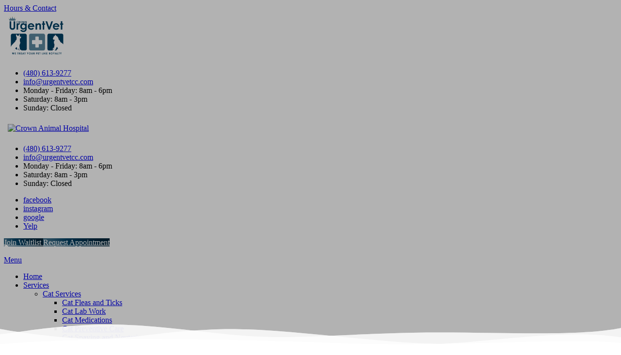

--- FILE ---
content_type: text/html; charset=UTF-8
request_url: https://www.crownurgentvet.com/
body_size: 16080
content:


<!DOCTYPE html>
<html lang="en" dir="ltr" prefix="content: http://purl.org/rss/1.0/modules/content/  dc: http://purl.org/dc/terms/  foaf: http://xmlns.com/foaf/0.1/  og: http://ogp.me/ns#  rdfs: http://www.w3.org/2000/01/rdf-schema#  schema: http://schema.org/  sioc: http://rdfs.org/sioc/ns#  sioct: http://rdfs.org/sioc/types#  skos: http://www.w3.org/2004/02/skos/core#  xsd: http://www.w3.org/2001/XMLSchema# ">

<head>
  <link rel="preconnect"
        href="https://cdnjs.cloudflare.com"
        crossorigin />
  <link rel="preconnect"
        href="https://fonts.gstatic.com"
        crossorigin />
  <link rel="preconnect"
        href="https://gvc.gp-assets.com"
        crossorigin />
  <link rel="preconnect"
        href="https://shared.gp-assets.com"
        crossorigin/>

  <link rel="preload"
        as="script"
        type="application/javascript"
        href="https://shared.gp-assets.com/release/1.4.0/js/vendors/glide-360.min.js?v=2025022101" />

      
                      <link rel="preload" as="image" href="/sites/default/files/2025-09/veterinarian-in-mesa_mobile.jpeg" type="image/jpeg">
                      <link rel="preload" as="image" href="/sites/default/files/2025-09/top_rated_pet_clinic_in_Mesa_AZ.jpg" type="image/jpeg">
                      <link rel="preload" as="image" href="/sites/default/files/2025-09/animal_hospital_mesa_az_mobile.jpg" type="image/jpeg">
      
        <link rel="preload"
          as="style"
          href="https://fonts.googleapis.com/css2?family=Playfair+Display:ital,wght@0,400..900;1,400..900&display=swap" />

    <link href="https://fonts.googleapis.com/css2?family=Playfair+Display:ital,wght@0,400..900;1,400..900&display=swap"
          rel="stylesheet"
          type="text/css"
          media="print"
          onload="this.onload=null;this.media='all'">
  
        <link rel="preload"
          as="style"
          href="https://fonts.googleapis.com/css2?family=Raleway:ital,wght@0,100..900;1,100..900&display=swap" />

    <link href="https://fonts.googleapis.com/css2?family=Raleway:ital,wght@0,100..900;1,100..900&display=swap"
          rel="stylesheet"
          type="text/css"
          media="print"
          onload="this.onload=null;this.media='all'">
  
  <meta http-equiv="X-UA-Compatible"
        content="IE=edge" />
  <meta name="viewport"
        content="width=device-width, initial-scale=1, shrink-to-fit=no" />
  <meta name="apple-touch-fullscreen"
        content="YES" />
  <meta name="r2d2"
        content="2023072101">

  <title>Top Rated Mesa Veterinarian - Crown UrgentVet</title>

  
      <style>
        :root {
        --body_font: Raleway, sans-serif!important; --heading_font: Playfair Display, serif!important; --primary: #004064!important; --secondary: #5b889f!important; --tertiary: #7f7f7f!important; --search_icon: #ffffff!important; --text_shadow: #000000!important; --promo_btn_bg: #000000!important; --promo_btn_font: #000000!important; --promo_btn_bg_hover: #000000!important; --promo_btn_font_hover: #000000!important; --promo_btn_strong: #000000!important; --promo_btn_strong_hover: #000000!important; --alert_bg: #f4f4f6!important; --alert_font: #004064!important; --alert_link: #5b889f!important; --alert_link_hover: #5b889f!important; --header_bg: #083c62!important; --header_font: #ffffff!important; --header_icon: #5b889f!important; --header_link: #23acf2!important; --header_link_hover: #5b889f!important; --header_icon_hover: #004064!important; --header_icon_bg: #ffffff!important; --menu_bg: #ffffff!important; --menu_font: #2ca3f2!important; --menu_hover: #004064!important; --menu_active: #004064!important; --menu_font_h: #ffffff!important; --menu_hover_h: #004064!important; --sub_menu_bg: #ffffff!important; --sub_menu_font: #2ca3f2!important; --sub_menu_hover: #004064!important; --sub_menu_active: #004064!important; --mobile_menu_bg: #004064!important; --mobile_menu_font: #ffffff!important; --mobile_menu_hover: #5b889f!important; --bb_btn: #004064!important; --bb_btn_hover: #2ca3f2!important; --bb_btn_active: #2ca3f2!important; --bb_btn_font: #ffffff!important; --bb_btn_font_hover: #ffffff!important; --btn: #004064!important; --btn_hover: #004064!important; --btn_active: #5b889f!important; --btn_font: #ffffff!important; --btn_font_hover: #ffffff!important; --btn_border: #9d8d8f!important; --page_title: #ffffff!important; --page_title_accent: #ffffff!important; --page_title_bg: #7f7f7f!important; --h1: #2ca3f2!important; --h2: #2ca3f2!important; --h3: #004064!important; --h4: #2ca3f2!important; --strong: #2ca3f2!important; --link: #004064!important; --link_hover: #7f7f7f!important; --link_active: #5b889f!important; --slider_title_font: #004064!important; --slider_subtitle_font: #ffffff!important; --slider_dark_overlay_bg: #000000!important; --slider_dark_opacity: 0.3!important; --slider_bg: #f7f7f7!important; --slider_bg_opacity: 0.3!important; --slider_btn: #ffffff!important; --slider_btn_hover: #004064!important; --slider_btn_font: #ffffff!important; --slider_btn_font_hover: #ffffff!important; --slogan_bg: #7f7f7f!important; --services_cat_bg: #ffffff!important; --blogs_bg: #f5f5f5!important; --full_services_bg: #ffffff!important; --testimonials_bg: #5b889f!important; --slogan_strong: #7f7f7f!important; --testimonials_title: #ffffff!important; --testimonials_body: #ffffff!important; --testimonials_name: #ffffff!important; --sidebar_social_bg: #5b889f!important; --footer_bg: #f5f5f5!important; --footer_title: #2ca3f2!important; --footer_font: #2ca3f2!important; --footer_hover: #004064!important; --footer_active: #ffffff!important; --footer_btn: #004064!important; --footer_btn_hover: #7f7f7f!important; --footer_btn_font: #ffffff!important; --footer_btn_font_hover: #004064!important; --footer_icon: #ffffff!important; --footer_icon_hover: #004064!important; --footer_icon_bg: #2ca3f2!important; --footer_link: #2ca3f2!important; 
        }
    </style>
  
  <meta charset="utf-8" />
<meta name="geo.placename" content="Mesa, AZ 85206" />
<meta name="geo.position" content="33.4128895; -111.6899141" />
<meta name="geo.region" content="US-AZ" />
<meta name="icbm" content="33.4128895; -111.6899141" />
<link rel="canonical" href="https://www.crownurgentvet.com/" />
<meta http-equiv="content-language" content="en-US" />
<meta name="robots" content="index, follow" />
<link rel="shortlink" href="https://www.crownurgentvet.com/" />
<link rel="image_src" href="home page body image" />
<meta name="referrer" content="no-referrer-when-downgrade" />
<meta name="rights" content="Copyright Crown UrgentVet 2026" />
<meta name="revisit-after" content="1" />
<meta name="description" content="We Treat Your Pet Like Royalty." />
<meta property="fb:pages" content="https://www.facebook.com/CrownUrgentVet" />
<meta property="fb:app_id" content="146938258078790" />
<meta property="og:site_name" content="Crown UrgentVet" />
<meta property="og:type" content="Veterinarian" />
<meta property="og:url" content="https://www.crownurgentvet.com/home" />
<meta property="og:title" content="Top Rated Mesa Veterinarian - Crown UrgentVet" />
<meta property="og:description" content="Crown UrgentVet is a full-service urgent veterinary care center servicing canine and feline companion animals.  Seeing a tremendous need in the community for..." />
<meta property="og:image" content="https://www.crownurgentvet.comhome page body image" />
<meta property="og:image:url" content="https://www.crownurgentvet.comhome page body image" />
<meta property="og:image:secure_url" content="https://www.crownurgentvet.comhome page body image" />
<meta property="og:updated_time" content="Mon, 04/07/2025 - 05:19" />
<meta property="place:location:latitude" content="33.4128895" />
<meta property="place:location:longitude" content="-111.6899141" />
<meta property="og:see_also" content="https://www.facebook.com/CrownUrgentVet,https://www.instagram.com/crown_urgentvet/,#,#,#,#" />
<meta property="og:street_address" content="140 S Power Rd." />
<meta property="og:locality" content="Mesa" />
<meta property="og:region" content="AZ" />
<meta property="og:postal_code" content="85206" />
<meta property="og:country_name" content="USA" />
<meta property="og:email" content="info@urgentvetcc.com" />
<meta property="og:phone_number" content="(480) 613-9277" />
<meta property="og:locale" content="en_US" />
<meta property="article:author" content="gp.admin" />
<meta property="article:publisher" content="https://www.facebook.com/CrownUrgentVet" />
<meta property="article:published_time" content="Mon, 10/08/2018 - 06:31" />
<meta property="article:modified_time" content="Mon, 04/07/2025 - 05:19" />
<meta property="pin:media" content="home page body image" />
<meta property="pin:url" content="https://www.crownurgentvet.com/home" />
<meta property="pin:description" content="Crown UrgentVet is a full-service urgent veterinary care center servicing canine and feline companion animals.  Seeing a tremendous need in the community for..." />
<meta name="twitter:card" content="summary_large_image" />
<meta name="twitter:description" content="Crown UrgentVet is a full-service urgent veterinary care center servicing canine and feline companion animals.  Seeing a tremendous need in the community for..." />
<meta name="twitter:site" content="eg. @Cats" />
<meta name="twitter:title" content="Top Rated Mesa Veterinarian - Crown UrgentVet" />
<meta name="twitter:site:id" content="twitter_numeric_id" />
<meta name="twitter:url" content="https://www.crownurgentvet.com/home" />
<meta name="twitter:image" content="https://www.crownurgentvet.comhome page body image" />
<meta name="MobileOptimized" content="width" />
<meta name="HandheldFriendly" content="true" />
<meta name="viewport" content="width=device-width, initial-scale=1.0" />
<meta name="google-site-verification" content="yLd0XBNd6ONVg9QskTLAXe6oQjyZKrm3wOFB8nDamfE" />
<script type="application/ld+json">{
    "@context": "https://schema.org",
    "@graph": [
        {
            "@type": "LocalBusiness",
            "name": "Crown UrgentVet",
            "telephone": "(480) 613-9277",
            "url": "https://crownurgentvet.com",
            "address": {
                "@type": "PostalAddress",
                "streetAddress": "140 S Power Rd.",
                "addressLocality": "Mesa",
                "addressRegion": "AZ",
                "postalCode": "85206",
                "addressCountry": "USA"
            },
            "geo": {
                "@type": "GeoCoordinates",
                "latitude": "33.4128895",
                "longitude": "-111.6899141"
            }
        },
        {
            "@type": "MedicalOrganization",
            "additionalType": "VeterinaryCare",
            "medicalSpecialty": "Veterinary",
            "@id": "https://www.google.com/maps/place/Crown+UrgentVet/@33.4128895,-111.6899141,17z/data=!3m1!4b1!4m6!3m5!1s0x872bafbe309f705f:0x6f5a643698b53748!8m2!3d33.4128851!4d-111.6850432!16s%2Fg%2F11s3crmh5g?hl=en\u0026entry=ttu",
            "name": "Crown UrgentVet",
            "url": "https://www.crownurgentvet.com/",
            "telephone": "(480) 613-9277",
            "isAcceptingNewPatients": "True"
        }
    ]
}</script>
<link rel="shortcut icon" href="/sites/default/files/favicon.ico" type="image/vnd.microsoft.icon" />
<link rel="revision" href="https://www.crownurgentvet.com/home" />
</head-placeholder>

  <link rel="stylesheet" media="all" href="/sites/default/files/css/css_OICAOi1JFiKDoWbaGrorf5D7XaQ2gYZ_wyPziEHA35Q.css" />
<link rel="stylesheet" media="all" href="https://shared.gp-assets.com/release/1.4.0/css/vendors/bootstrap-453.min.css?v=2025022101" defer />
<link rel="stylesheet" media="all" href="https://shared.gp-assets.com/release/1.4.0/css/vendors/glide-360.core.min.css?v=2025022101" defer />
<link rel="stylesheet" media="all" href="https://shared.gp-assets.com/release/1.4.0/css/gp-helpers.min.css?v=2025070201" defer />
<link rel="stylesheet" media="all" href="https://gvc.gp-assets.com/release/25.7.1.0/css/main.min.css?v=2025072101" defer />
<link rel="stylesheet" media="all" href="/sites/default/files/css/css_kjzhIOUY3RcD1OI89iGxQ_vZqhAQza83Oq4j8_Vw978.css" defer />
</css-placeholder>

  <script type="application/json" data-drupal-selector="drupal-settings-json">{"path":{"baseUrl":"\/","scriptPath":null,"pathPrefix":"","currentPath":"node\/1","currentPathIsAdmin":false,"isFront":true,"currentLanguage":"en"},"pluralDelimiter":"\u0003","suppressDeprecationErrors":true,"asa":{"langcode":"en","js_animations":true,"intro_slider_speed":6000,"intro_slider_show_dots":true,"partners_slider_speed":2500,"testimonial_slider_speed":5000,"testimonial_slider_show_dots":0,"team_slider_speed":5000,"blog_slider_speed":5000,"gallery_slider_speed":5000,"facebook_app_id":"","facebook_pixel_id":"","facebook_pixel_verify":"","otto_id":"cm18g1p6m179t340103x475g7","tawk_id":"","vetstoria_id":"","petsapp_id":"","petsapp_group_id":"","vetpawer_id":"","vetpawer_theme":"","simplifeye_id":"","simple_popups":false,"simple_popups_id":"","load_gtm":true,"gtm_code":"GTM-59T7345W","load_ga":false,"ga_code":"","phone_number":"(480) 613-9277","ads_phone_number":"(442) 298-3883","reviews_business_id":"","use_review_slider":true,"review_slider_speed":7500,"review_slider_scroll":1,"reviews_slider_show":1,"reviews_show_arrows":1,"reviews_show_dots":1,"show_review_quote_marks":false,"use_nickname":true,"use_first_name":false,"use_surname":false,"bpu_server":"https:\/\/gv-bpu-api.gp-assets.com","booking_widget":"","asset_server":"https:\/\/gvc.gp-assets.com\/assets\/","site_name":"Crown UrgentVet","base_theme":"gvc","env":"live","site":"gv8-crown-uv"},"theme_admin":{"fixed_header":"fixed"},"ajaxTrustedUrl":{"\/search\/node":true},"user":{"uid":0,"permissionsHash":"4244c3b46dc9c6a8dbb22bfae2386d50854547b2eea67ee805037dc4a276aeff"}}</script>
<script src="/sites/default/files/js/js_aRVJ3MdDVYsxtzIyliTzcm576TFmee9hAxhtWFHgGbw.js"></script>
<script src="https://shared.gp-assets.com/release/1.4.0/js/asa/gp-lazy-load.min.js?v=2025081501&amp;tag=lazy-background" async data-source="https://shared.gp-assets.com/release/1.4.0/js/asa/gp-lazy-background.min.js?v=2025081501" data-type="js" data-defer="false" data-async="true" data-delay="100" data-lighthouse="true"></script>
<script src="https://shared.gp-assets.com/release/1.4.0/js/asa/gp-lazy-load.min.js?v=2025081501&amp;tag=ads-phone" async data-source="https://shared.gp-assets.com/release/1.4.0/js/asa/gp-ads-phone.min.js?v=2025081501" data-type="js" data-defer="true" data-async="false" data-delay="100" data-lighthouse="false"></script>
</js-placeholder>

  
  </head>

<body class="path-frontpage page-node-type-page" id="page-1">
<noscript>
    <iframe src="https://www.googletagmanager.com/ns.html?id=GTM-59T7345W"
            height="0"
            width="0"
            style="display:none;visibility:hidden">
    </iframe>
  <div>Javascript must be enabled for the correct page display</div>
</noscript>

<!-- main container for all the page elements -->
<div id="wrapper"
     class="">
  
    <div class="dialog-off-canvas-main-canvas" data-off-canvas-main-canvas>
    
    


    
  
  
  
  
                

<header id="header"
        class="logo_bottom  fixed ">
  <div class="header-top">
    <div class="container">

      
      <!-- dropdown -->
              <div class="header-list dropdown">
                      <a href="#"
               title="Hours & Contact"
               class="dropdown-toggle d-lg-none"
               id="dropdownbtn"
               data-toggle="dropdown"
               aria-haspopup="true"
               aria-expanded="false">Hours & Contact</a>
            <div class="dropdown-menu"
                 aria-labelledby="dropdownbtn">
              
                <div id="page.info_bar_12">
    
<div id="block-gvc-custom-infobarcontact" class="settings-tray-editable" data-drupal-settingstray="editable">
  
    
        <div class="layout layout--onecol">
    <div  class="layout__region layout__region--content">
      
            <div><div class="d-md-flex header-locations-holder">
<div class="d-md-flex header-location align-items-center">
<a href="/locations/crown-urgent-vet"><img src="/sites/default/files/2025-06/crown-urgent-logo.png" alt="Crown Urgent Vet Logo" /></a>
<div class="header-item">
    <ul class="address-list px-2">
         <li><a href="tel:+14806139277" title="Call Veterinarian Near Me">(480) 613-9277</a></li>
        <li><a href="/cdn-cgi/l/email-protection#630a0d050c23161104060d1715061700004d000c0e" title="Contact Veterinarian Near Me"><span class="__cf_email__" data-cfemail="c2abaca4ad82b7b0a5a7acb6b4a7b6a1a1eca1adaf">[email&#160;protected]</span></a></li>
	<li>Monday - Friday: 8am - 6pm</li>
	<li>Saturday: 8am - 3pm</li>
        <li>Sunday: Closed</li>
    </ul>
</div>
</div>
<div class="d-md-flex header-location align-items-center">
<a href="/locations/crown-animal-hospital"><img src="/sites/default/files/2025-06/crown-animal-logo.jpg" alt="Crown Animal Hospital" /></a>
<div class="header-item">
    <ul class="address-list px-2">
         <li><a href="tel:+14806139277" title="Call Veterinarian Near Me">(480) 613-9277</a></li>
        <li><a href="/cdn-cgi/l/email-protection#3950575f56794c4b5e5c574d4f5c4d5a5a175a5654" title="Contact Veterinarian Near Me"><span class="__cf_email__" data-cfemail="0d64636b624d787f6a6863797b68796e6e236e6260">[email&#160;protected]</span></a></li>
	<li>Monday - Friday: 8am - 6pm</li>
	<li>Saturday: 8am - 3pm</li>
        <li>Sunday: Closed</li>
    </ul>
</div>
</div>
</div></div>
      
    </div>
  </div>

  </div>

  </div>

            </div>
                      <div id="page.info_bar_13">
    
<div id="block-gvc-custom-infobarsociallinks" class="settings-tray-editable" data-drupal-settingstray="editable">
  
    
        <div class="layout layout--onecol">
    <div  class="layout__region layout__region--content">
      
            <div><div class="header-item">
    <!-- social networks -->
    <ul class="social-networks">
         <li><a href="https://www.facebook.com/CrownUrgentVet" target="_blank" title="Mesa Veterinarian - Facebook">facebook<i class="icon-facebook"></i></a></li>
<li><a href="https://www.instagram.com/crown_urgentvet/" target="_blank" title="Mesa Veterinarian - Instagram">instagram<i class="icon-instagram"></i></a></li>
 <li><a href="https://maps.app.goo.gl/ucuzXMNDofpvpDTH7" target="_blank" title="Mesa Veterinarian - Google">google<i class="icon-google1"></i></a></li>
<li><a href="https://www.yelp.com/biz/crown-urgent-vet-mesa" target="_blank" title="Mesa Veterinarian - Yelp">Yelp<i class="icon-yelp"></i></a></li>
    <!--<li><a href="#" target="_blank" title="Mesa Veterinarian - Twitter">twitter<i class="icon-x"></i></a></li>
        <li><a href="#" target="_blank" title="Mesa Veterinarian - YouTube">youtube<i class="icon-youtube"></i></a></li>
 <li><a href="#" target="_blank" title="Mesa Veterinarian - LinkedIn">linkedin<i class="icon-linkedin"></i></a></li>
<li><a href="" target="_blank" title="Mesa Veterinarian - Nextdoor">nextdoor<i class="icon-nextdoor"></i></a></li>
<li><a href="#" target="_blank" title="Mesa Veterinarian - Bing">bing<i class="icon-bing"></i></a></li>
<li><a href="#" target="_blank" title="Mesa Veterinarian - Pinterest">pinterest<i class="icon-pinterest"></i></a></li>-->
    </ul>
</div></div>
      
    </div>
  </div>

  </div>

  </div>

                      <div class="secondary-menu-holder">
              <div class="container">
                <div id="page_secondary_menu"
                     class="menu-holder">
                      <nav role="navigation" aria-labelledby="block-gvc-custom-buttonbar-menu" id="block-gvc-custom-buttonbar" class="settings-tray-editable" data-drupal-settingstray="editable">
            
  <span class="visually-hidden h2" id="block-gvc-custom-buttonbar-menu">Button Bar</span>
  

        
<div class="button-bar">
  <div class="bg-image d-none d-md-block"></div>
  <div class="container">
    <div class="row pb-1 pt-1">
      <div class="col-md-12 text-center">
                  <div >
                                                                                    
                            
              <a href="https://waitwhile.com/locations/urgentvetcarecenter/welcome"  class="icon-veterinary btn btn-info icon-veterinary btn btn-info" title="Join Waitlist" target="_blank">
                                Join Waitlist
              </a>
                                                                                    
                            
              <a href="https://www.crownurgentvet.com/forms/request-an-appointment"  class="icon-veterinary btn btn-info icon-veterinary btn btn-info" title="Request Appointment" target="_blank">
                                Request Appointment
              </a>
                      </div>
              </div>
    </div>
  </div>
</div>

  </nav>

  
                </div>
              </div>
            </div>
                  </div>
          </div>
  </div>

  <div id="header-holder"
       class="header-holder"
       style="">
    <div class="container-fluid">
      
        <strong id="page_logo"
                class="logo  logo-size">
                    </a>
        </strong>
            <div id="page_primary_menu"
           class="menu-holder">
            <nav role="navigation" aria-labelledby="block-gvc-custom-main-menu-menu" id="block-gvc-custom-main-menu" class="settings-tray-editable" data-drupal-settingstray="editable">
            
  <span  class="visually-hidden h3" id="block-gvc-custom-main-menu-menu">Main Menu</span>
  

        
<div class="opener-holder">
    <a href="#"
       title="Menu"
       class="nav-opener"><span class="burger"></span><span>Menu</span>
    </a>
</div>


<nav  class="menu-drop navbar-menu">
    <ul class="main-nav menu-ul">
                      



<li  class="menu-li">
  <a href="/"
     title="Home"
     target="_self"
     class="menu-item-link">
    
    
    Home

      </a>

  </li>                      



<li  class="menu-li dropdown-menu">
  <a href="/services-crown-urgent-vet"
     title="Services"
     target="_self"
     class="">
    
    
    Services

          <i class="nav-plus fa fa-plus"></i>
      <i class="icon-arrow-bottom"></i>
      </a>

      

  <div class="menu-submenu">
    <div class="menu-row">
      <div class="menu-col menu-drop">
                  <ul class="menu-submenu-ul">
                            



<li  class="menu-li dropdown-menu">
  <a href="/services/cats"
     title="Cat Services"
     target="_self"
     class="">
    
    
    Cat Services

          <i class="nav-plus fa fa-plus"></i>
      <i class="icon-arrow-bottom"></i>
      </a>

      

  <div class="menu-submenu">
    <div class="menu-row">
      <div class="menu-col menu-drop">
                  <ul class="menu-submenu-ul">
                            



<li  class="menu-li">
  <a href="/services/cats/fleas-and-ticks-cats"
     title="Cat Fleas and Ticks"
     target="_self"
     class="menu-item-link">
    
    
    Cat Fleas and Ticks

      </a>

  </li>                            



<li  class="menu-li">
  <a href="/services/cats/blood-tests-cats"
     title="Cat Lab Work"
     target="_self"
     class="menu-item-link">
    
    
    Cat Lab Work

      </a>

  </li>                            



<li  class="menu-li">
  <a href="/services/cats/cat-medicine"
     title="Cat Medications"
     target="_self"
     class="menu-item-link">
    
    
    Cat Medications

      </a>

  </li>                            



<li  class="menu-li">
  <a href="/services/cats/veterinary-preventive-care-1"
     title="Cat Preventive Care"
     target="_self"
     class="menu-item-link">
    
    
    Cat Preventive Care

      </a>

  </li>                            



<li  class="menu-li">
  <a href="/services/cats/spay-neuter"
     title="Cat Spaying and Neutering"
     target="_self"
     class="menu-item-link">
    
    
    Cat Spaying and Neutering

      </a>

  </li>                            



<li  class="menu-li">
  <a href="/services/cats/cat-vaccinations"
     title="Cat Vaccinations"
     target="_self"
     class="menu-item-link">
    
    
    Cat Vaccinations

      </a>

  </li>                            



<li  class="menu-li">
  <a href="/services/cats/kitten-care-1"
     title="Kitten Care"
     target="_self"
     class="menu-item-link">
    
    
    Kitten Care

      </a>

  </li>                      </ul>
              </div>
    </div>
  </div>
  </li>                            



<li  class="menu-li dropdown-menu">
  <a href="/services/dogs"
     title="Dog Services"
     target="_self"
     class="">
    
    
    Dog Services

          <i class="nav-plus fa fa-plus"></i>
      <i class="icon-arrow-bottom"></i>
      </a>

      

  <div class="menu-submenu">
    <div class="menu-row">
      <div class="menu-col menu-drop">
                  <ul class="menu-submenu-ul">
                            



<li  class="menu-li">
  <a href="/services/dogs/dog-allergy-testing"
     title="Dog Allergies"
     target="_self"
     class="menu-item-link">
    
    
    Dog Allergies

      </a>

  </li>                            



<li  class="menu-li">
  <a href="/services/dogs/dog-skin-problems"
     title="Dog Dermatology"
     target="_self"
     class="menu-item-link">
    
    
    Dog Dermatology

      </a>

  </li>                            



<li  class="menu-li">
  <a href="/services/dogs/eye-care"
     title="Dog Eye Care"
     target="_self"
     class="menu-item-link">
    
    
    Dog Eye Care

      </a>

  </li>                            



<li  class="menu-li">
  <a href="/services/dogs/flea-and-tick-dogs"
     title="Dog Fleas and Ticks"
     target="_self"
     class="menu-item-link">
    
    
    Dog Fleas and Ticks

      </a>

  </li>                            



<li  class="menu-li">
  <a href="/services/dogs/heartworms-dogs"
     title="Dog Heartworm"
     target="_self"
     class="menu-item-link">
    
    
    Dog Heartworm

      </a>

  </li>                            



<li  class="menu-li">
  <a href="/services/dogs/laboratory-blood-tests"
     title="Dog Lab Work"
     target="_self"
     class="menu-item-link">
    
    
    Dog Lab Work

      </a>

  </li>                            



<li  class="menu-li">
  <a href="/services/dogs/dog-nutrition"
     title="Dog Nutrition"
     target="_self"
     class="menu-item-link">
    
    
    Dog Nutrition

      </a>

  </li>                            



<li  class="menu-li">
  <a href="/services/dogs/preventive-care-dog-health-0"
     title="Dog Preventive Care"
     target="_self"
     class="menu-item-link">
    
    
    Dog Preventive Care

      </a>

  </li>                            



<li  class="menu-li">
  <a href="/services/dogs/spay-neuter"
     title="Dog Spay and Neuter"
     target="_self"
     class="menu-item-link">
    
    
    Dog Spay and Neuter

      </a>

  </li>                            



<li  class="menu-li">
  <a href="/services/dogs/dog-vaccinations"
     title="Dog Vaccinations"
     target="_self"
     class="menu-item-link">
    
    
    Dog Vaccinations

      </a>

  </li>                      </ul>
                  <ul class="menu-submenu-ul">
                            



<li  class="menu-li">
  <a href="/services/dogs/puppy-care-1"
     title="Puppy Care"
     target="_self"
     class="menu-item-link">
    
    
    Puppy Care

      </a>

  </li>                      </ul>
              </div>
    </div>
  </div>
  </li>                            



<li  class="menu-li dropdown-menu">
  <a href="/dental"
     title="Dental"
     target="_self"
     class="menu-item-link">
    
    
    Dental

          <i class="nav-plus fa fa-plus"></i>
      <i class="icon-arrow-bottom"></i>
      </a>

      

  <div class="menu-submenu">
    <div class="menu-row">
      <div class="menu-col menu-drop">
                  <ul class="menu-submenu-ul">
                            



<li  class="menu-li">
  <a href="/services/cats/cat-dental-care"
     title="Cat Dental Care"
     target="_self"
     class="menu-item-link">
    
    
    Cat Dental Care

      </a>

  </li>                            



<li  class="menu-li">
  <a href="/services/dogs/dog-dental-care-mesa"
     title="Dog Dental Care"
     target="_self"
     class="menu-item-link">
    
    
    Dog Dental Care

      </a>

  </li>                      </ul>
              </div>
    </div>
  </div>
  </li>                            



<li  class="menu-li dropdown-menu">
  <a href="/pets/services/endoscopy"
     title="Endoscopy"
     target="_self"
     class="menu-item-link">
    
    
    Endoscopy

          <i class="nav-plus fa fa-plus"></i>
      <i class="icon-arrow-bottom"></i>
      </a>

      

  <div class="menu-submenu">
    <div class="menu-row">
      <div class="menu-col menu-drop">
                  <ul class="menu-submenu-ul">
                            



<li  class="menu-li">
  <a href="/services/cats/endoscopy"
     title="Cat Endoscopy"
     target="_self"
     class="menu-item-link">
    
    
    Cat Endoscopy

      </a>

  </li>                            



<li  class="menu-li">
  <a href="/services/dogs/canine-endoscopy-1"
     title="Dog Endoscopy"
     target="_self"
     class="menu-item-link">
    
    
    Dog Endoscopy

      </a>

  </li>                      </ul>
              </div>
    </div>
  </div>
  </li>                            



<li  class="menu-li dropdown-menu">
  <a href="/radiology"
     title="Radiology"
     target="_self"
     class="menu-item-link">
    
    
    Radiology

          <i class="nav-plus fa fa-plus"></i>
      <i class="icon-arrow-bottom"></i>
      </a>

      

  <div class="menu-submenu">
    <div class="menu-row">
      <div class="menu-col menu-drop">
                  <ul class="menu-submenu-ul">
                            



<li  class="menu-li">
  <a href="/services/cats/feline-diagnostic-imaging"
     title="Cat Diagnostic Imaging"
     target="_self"
     class="menu-item-link">
    
    
    Cat Diagnostic Imaging

      </a>

  </li>                            



<li  class="menu-li">
  <a href="/services/dogs/canine-ultrasound-mri-x-rays-medical-imaging"
     title="Dog Diagnostic Imaging"
     target="_self"
     class="menu-item-link">
    
    
    Dog Diagnostic Imaging

      </a>

  </li>                      </ul>
              </div>
    </div>
  </div>
  </li>                            



<li  class="menu-li dropdown-menu">
  <a href="/surgery"
     title="Surgery"
     target="_self"
     class="menu-item-link">
    
    
    Surgery

          <i class="nav-plus fa fa-plus"></i>
      <i class="icon-arrow-bottom"></i>
      </a>

      

  <div class="menu-submenu">
    <div class="menu-row">
      <div class="menu-col menu-drop">
                  <ul class="menu-submenu-ul">
                            



<li  class="menu-li">
  <a href="/services/cats/cat-surgery"
     title="Cat Surgery"
     target="_self"
     class="menu-item-link">
    
    
    Cat Surgery

      </a>

  </li>                            



<li  class="menu-li">
  <a href="/services/dogs/canine-surgery"
     title="Dog Surgery"
     target="_self"
     class="menu-item-link">
    
    
    Dog Surgery

      </a>

  </li>                      </ul>
              </div>
    </div>
  </div>
  </li>                            



<li  class="menu-li dropdown-menu">
  <a href="/urgent-care"
     title="Urgent Care"
     target="_self"
     class="menu-item-link">
    
    
    Urgent Care

          <i class="nav-plus fa fa-plus"></i>
      <i class="icon-arrow-bottom"></i>
      </a>

      

  <div class="menu-submenu">
    <div class="menu-row">
      <div class="menu-col menu-drop">
                  <ul class="menu-submenu-ul">
                            



<li  class="menu-li">
  <a href="/services/cats/cat-emergency"
     title="Cat Urgent Care"
     target="_self"
     class="menu-item-link">
    
    
    Cat Urgent Care

      </a>

  </li>                            



<li  class="menu-li">
  <a href="/services/dogs/emergency-dog-clinic"
     title="Dog Urgent Care"
     target="_self"
     class="menu-item-link">
    
    
    Dog Urgent Care

      </a>

  </li>                      </ul>
              </div>
    </div>
  </div>
  </li>                      </ul>
              </div>
    </div>
  </div>
  </li>                      



<li  class="menu-li dropdown-menu">
  <a href="/about-us"
     title="About Us"
     target="_self"
     class="menu-item-link">
    
    
    About Us

          <i class="nav-plus fa fa-plus"></i>
      <i class="icon-arrow-bottom"></i>
      </a>

      

  <div class="menu-submenu">
    <div class="menu-row">
      <div class="menu-col menu-drop">
                  <ul class="menu-submenu-ul">
                            



<li  class="menu-li">
  <a href="/crown-difference"
     title="The Crown Difference"
     target="_self"
     class="menu-item-link">
    
    
    The Crown Difference

      </a>

  </li>                            



<li  class="menu-li dropdown-menu">
  <a href="/about-us/staff"
     title="Meet the Team"
     target="_self"
     class="">
    
    
    Meet the Team

          <i class="nav-plus fa fa-plus"></i>
      <i class="icon-arrow-bottom"></i>
      </a>

      

  <div class="menu-submenu">
    <div class="menu-row">
      <div class="menu-col menu-drop">
                  <ul class="menu-submenu-ul">
                            



<li  class="menu-li">
  <a href="/about-us/staff/veterinarians"
     title="Veterinarians"
     target="_self"
     class="menu-item-link">
    
    
    Veterinarians

      </a>

  </li>                            



<li  class="menu-li">
  <a href="/about-us/staff/leadership"
     title="Leadership"
     target="_self"
     class="menu-item-link">
    
    
    Leadership

      </a>

  </li>                            



<li  class="menu-li">
  <a href="/about-us/staff/veterinary-technicians"
     title="Veterinary Technicians"
     target="_self"
     class="menu-item-link">
    
    
    Veterinary Technicians

      </a>

  </li>                            



<li  class="menu-li">
  <a href="/about-us/staff/support-staff"
     title="Support Staff"
     target="_self"
     class="menu-item-link">
    
    
    Support Staff

      </a>

  </li>                      </ul>
              </div>
    </div>
  </div>
  </li>                            



<li  class="menu-li">
  <a href="/about-us/gallery/video"
     title="Video Center"
     target="_self"
     class="">
    
    
    Video Center

      </a>

  </li>                      </ul>
              </div>
    </div>
  </div>
  </li>                      



<li  class="menu-li">
  <a href="/blog"
     title="Blog"
     target="_self"
     class="">
    
    
    Blog

      </a>

  </li>                      



<li  class="menu-li dropdown-menu">
  <a href="/resources/forms"
     title="Forms"
     target="_self"
     class="menu-item-link">
    
    
    Forms

          <i class="nav-plus fa fa-plus"></i>
      <i class="icon-arrow-bottom"></i>
      </a>

      

  <div class="menu-submenu">
    <div class="menu-row">
      <div class="menu-col menu-drop">
                  <ul class="menu-submenu-ul">
                            



<li  class="menu-li">
  <a href="/contact-us"
     title="Contact Us"
     target="_self"
     class="menu-item-link">
    
    
    Contact Us

      </a>

  </li>                            



<li  class="menu-li">
  <a href="/forms/new-patient-form-"
     title="New Patient Form"
     target="_self"
     class="menu-item-link">
    
    
    New Patient Form

      </a>

  </li>                            



<li  class="menu-li">
  <a href="/forms/request-an-appointment"
     title="Request An Appointment"
     target="_self"
     class="menu-item-link">
    
    
    Request An Appointment

      </a>

  </li>                      </ul>
              </div>
    </div>
  </div>
  </li>                      



<li  class="menu-li dropdown-menu">
  <a href="#"
     title="Resources"
     target="_self"
     class="menu-item-link no-link">
    
    
    Resources

          <i class="nav-plus fa fa-plus"></i>
      <i class="icon-arrow-bottom"></i>
      </a>

      

  <div class="menu-submenu">
    <div class="menu-row">
      <div class="menu-col menu-drop">
                  <ul class="menu-submenu-ul">
                            



<li  class="menu-li">
  <a href="/payment-plans"
     title="Payment Plans"
     target="_self"
     class="menu-item-link">
    
    
    Payment Plans

      </a>

  </li>                            



<li  class="menu-li">
  <a href="/promotions"
     title="Promotions"
     target="_self"
     class="menu-item-link">
    
    
    Promotions

      </a>

  </li>                      </ul>
              </div>
    </div>
  </div>
  </li>                      



<li  class="menu-li">
  <a href="/about-us/careers"
     title="Careers"
     target="_self"
     class="menu-item-link">
    
    
    Careers

      </a>

  </li>            </ul>
</nav>
  
  </nav>

  

        
        
                  
            <a href="/contact-us"
         title="Contact Us"
         target="_blank"          class="btn btn-warning ">
        Contact Us
      </a>
              
        <div id="page_search"
             class="page-search">
            <div>
    <div class="search-block-form settings-tray-editable" data-drupal-selector="search-block-form" id="block-gvc-custom-searchform" role="search" data-drupal-settingstray="editable">
  
    
      <form action="/search/node" method="get" id="search-block-form" accept-charset="UTF-8">
  <div class="js-form-item form-item js-form-type-search form-item-keys js-form-item-keys form-no-label">
      <label for="edit-keys" class="visually-hidden">Search</label>
        <input title="Enter the terms you wish to search for." data-drupal-selector="edit-keys" type="search" id="edit-keys" name="keys" value="" size="15" maxlength="128" class="form-search" />

        </div>
<div data-drupal-selector="edit-actions" class="form-actions js-form-wrapper form-wrapper" id="edit-actions"><input data-drupal-selector="edit-submit" type="submit" id="edit-submit" value="Search" class="button js-form-submit form-submit" />
</div>

  <a title="Search" class="search-form-toggle">
    <i class="fa fa-search"></i>
    <i class="fa fa-plus"></i>
  </a>
</form>

  </div>

  </div>

        </div>
      </div>
    </div>
  </div>
  </header>

<main id="main">
      
  
  




  <div id="page_slide_show">
          
<div id="block-gvc-custom-homepageslider" class="settings-tray-editable" data-drupal-settingstray="editable">
  
    
        <div class="layout layout--onecol">
    <div  class="layout__region layout__region--content">
      
  

<div class="glide hero-slider intro-section  text-box ">
  <div class="glide__track"
       data-glide-el="track">
    <div class="glide__slides intro-slider">
              

        <section class="glide__slide intro-holder">
      
<div class="container">
      <div class="text-holder fade-in-zoom animate ">
              
        <span class="h1">Come See Us at Crown Animal Hospital </span>
        
            <div class="text-block">
                                      <p>Same Location. Same Great Staff. Now offering all preventative care services </p>
                  
          <a href="https://www.crownurgentvet.com/forms/request-an-appointment"
     title="Request Appointment"
     class="button secondary"
    >Request Appointment</a>
      </div>
    </div>
  
          
  <picture class="bg-stretch slider-image img-holder">
    <source srcset="/sites/default/files/2025-09/animal_hospital_mesa_az_mobile.jpg" media="(max-width: 575px)">
    <img src="/sites/default/files/2025-09/animal_hospital_Mesa_AZ.jpg"
         class="d-block w-100 h-100 position-absolute start-0 end-0 top-0 bottom-0 object-fit-cover"
         alt="animal hospital Mesa AZ"
          fetchpriority="high" />
  </picture>
</div>
    </section>
  
              

        <section class="glide__slide intro-holder">
      
<div class="container">
      <div class="text-holder fade-in-zoom animate ">
              
        <span class="h1">Welcome to Crown UrgentVet</span>
        
            <div class="text-block">
                
          <a href="/contact-us"
     title="Contact Us"
     class="button secondary"
    >Contact Us</a>
      </div>
    </div>
  
          
  <picture class="bg-stretch slider-image img-holder">
    <source srcset="/sites/default/files/2025-09/veterinarian-in-mesa_mobile.jpeg" media="(max-width: 575px)">
    <img src="/sites/default/files/2025-07/veterinarian-in-mesa.jpg"
         class="d-block w-100 h-100 position-absolute start-0 end-0 top-0 bottom-0 object-fit-cover"
         alt="Top Rated Veterinarian In Mesa"
          loading="lazy" />
  </picture>
</div>
    </section>
  
              

        <section class="glide__slide intro-holder">
      
<div class="container">
      <div class="text-holder fade-in-zoom animate ">
              
        <span class="h1">Now Offering Endoscopy</span>
        
            <div class="text-block">
                
          <a href="https://www.crownurgentvet.com/endoscopy"
     title="Learn More"
     class="button secondary"
    >Learn More</a>
      </div>
    </div>
  
          
  <picture class="bg-stretch slider-image img-holder">
    <source srcset="/sites/default/files/2025-09/top_rated_pet_clinic_in_Mesa_AZ.jpg" media="(max-width: 575px)">
    <img src="/sites/default/files/2025-09/top_rated_pet_clinic_in_Mesa_AZ.jpg"
         class="d-block w-100 h-100 position-absolute start-0 end-0 top-0 bottom-0 object-fit-cover"
         alt="Top rated pet clinic in Mesa AZ"
          loading="lazy" />
  </picture>
</div>
    </section>
  
          </div>

                                  <div class="container dots-holder">
          <div class="glide__bullets dots"
               data-glide-el="controls[nav]">
                                                        <button class="glide__bullet" data-glide-dir="=0" aria-label="Slide 0"></button>
                                                                                      <button class="glide__bullet" data-glide-dir="=1" aria-label="Slide 1"></button>
                                                                                      <button class="glide__bullet" data-glide-dir="=2" aria-label="Slide 2"></button>
                                                    </div>
        </div>
            </div>
</div>

    </div>
  </div>

  </div>

      </div>

  
        <div id="page.before_content">
    <div data-drupal-messages-fallback class="hidden"></div>

<div id="block-gvc-custom-location-logos" class="settings-tray-editable" data-drupal-settingstray="editable">
  
    
        <div class="layout layout--onecol">
    <div  class="layout__region layout__region--content">
      
            <div><div class="logo-grid pb-4 mb-4">
<a href="/locations/crown-urgent-vet" title="Crown Urgent Vet Logo">
<img src="/sites/default/files/2025-06/crown-urgent-logo.png" alt="Crown Urgent Vet Logo" />
</a>
<a href="/locations/crown-animal-hospital" title="Crown Urgent Vet Logo">
<img src="/sites/default/files/2025-06/crown-animal-logo.jpg" alt="Crown Urgent Vet Logo" />
</a>
</div></div>
      
    </div>
  </div>

  </div>

  </div>

  
  
        <div>
    <div id="block-gvc-custom-content">
  
    
      



      

<section  role="article" about="/home" class="about-us-section fade-in-zoom animation section photo-left-2-section" id="content">
  
      <div class="container left-photo-container">
      <div class="half-page-block white-block">
        <div class="info-text">
          
          <div class="heading text-center text-md-left">
            <h1 class="h2" >Top Rated Veterinarian in Mesa, AZ</h1>
            <span class="decor-icon"><i class="icon-paw"></i></span>
          </div>
          
          
            <div><!--<p>We look forward to serving you and your pet with the best possible veterinary care. We utilize the most current standards of care, and we specialize in providing comprehensive wellness care to keep your pet healthy now and in the future.</p>

<p>As an <a href="#">American Animal Hospital Association (AAHA)</a> accredited clinic since 1999, our team of veterinarians and support staff adheres to the highest standards of facility and pet care. Only 15% of all practices are AAHA certified (re-accreditation takes place every 3 years).</p>-->
<p>Crown UrgentVet is a full-service urgent veterinary care center servicing canine and feline companion animals.&nbsp;<strong> </strong>Seeing a tremendous need in the community for timely care.&nbsp; We are focused on providing compassionate care, giving clients and their fur-babies the best possible service without having to wait weeks for an appointment.&nbsp; Our state-of-the art hospital was designed for the comfort of our clients and patients, offering convenient technology to check-in to limit wait times.&nbsp; We look forward to serving you and special fur-family members with progressive veterinary care!</p>

<p><a class="btn btn-warning" href="/about-us" title="Read more about us">Read more</a> <!-- button for homePageReadMore --> <!--
<button aria-controls="homePageReadMore" aria-expanded="false" class="btn btn-warning" data-target="#homePageReadMore" data-toggle="collapse" type="button">Read more</button>
--></p>
</div>
      
        </div>
      </div>
              
        <div class="left-photo">
          <img src="/sites/default/files/2025-09/urgent_pet_care_clininc_In_Mesa_AZ.jpeg"
               alt="urgent pet care clininc In Mesa AZ"
               width="691"
               height="624"
               loading="lazy" />
                  </div>
          </div>
  </section>

  <section id="additional-content">
    
  </section>

  </div>

<div id="block-gvc-custom-slogan" class="settings-tray-editable" data-drupal-settingstray="editable">
  
    
        <div class="layout layout--onecol">
    <div  class="layout__region layout__region--content">
      
            <div><section class="slogan-section bg-img bg-fixed" style="background-image: url('/sites/default/files/2025-09/pet_urgent_care_in_Mesa_AZ.jpeg');">
  <div class="container">
    <h2 class="centred-heading" style="color: white; font-weight: bold;">We Treat Your Pet Like Royalty.</h2>
  </div>
  <div class="decor-list">
  </div>
</section>

</div>
      
    </div>
  </div>

  </div>
<div class="views-element-container settings-tray-editable" id="block-gvc-custom-views-block-associations-associations-block" data-drupal-settingstray="editable">
  
    
      <div><div class="js-view-dom-id-180b12ff43b6f5f53f9b0ac94861d3b8802efa044c72038e52327f8ed2b2e63e">
  
  
  

  
  
  

    

  
  

  
  
</div>
</div>

  </div>


<div class="views-element-container settings-tray-editable text-center site-services-section services-section" id="block-gvc-custom-views-block-taxonomy-terms-block-service-category" data-drupal-settingstray="editable">
  
        <div><div class="js-view-dom-id-7a50a9f5fdd0732c72f3192376d82e210ecdaa716e71f89f7a8a13eac5297c58 section">
  <div class="container">
    <div class="heading text-center">
      
      <h2 class="grey-text centered">What We Do</h2>
      <h3 class="subtitle dark-text">Our Services</h3>
      <span class="decor-icon"><i class="icon-paw"></i></span>
      
    </div>

    
    
    

    
<div class="service-block-container staggered-animation">
          <div class="col-md-3 animation slide-in-up">

  

<article>
  <a href="/services/cats/cat-dental-care"
     title="See More of Dental Care"
     class="service-block">
    <div class="service-image bg-stretch">
      <img src="/sites/default/files/styles/max_650x650/public/2024-08/untitled_design_14.jpg?itok=VNNT0JAL"
           alt="dental care"
           loading="lazy" />
    </div>
        <h4 class="service-heading">Dental Care</h4>
    <div class="centred practice-text"><p>If you notice your pet is excessively drooling or favoring a part of its mouth when chewing, it could have an oral health issue. Bring in your pet today for an oral exam!</p>
</div>
    <span class="button secondary">See More</span>
  </a>
</article>
</div>
          <div class="col-md-3 animation slide-in-up">

  

<article>
  <a href="/services/dogs/canine-surgery"
     title="See More of Surgery"
     class="service-block">
    <div class="service-image bg-stretch">
      <img src="/sites/default/files/styles/max_650x650/public/2024-08/untitled_design_15.jpg?itok=6gDjEi8w"
           alt="surgery"
           loading="lazy" />
    </div>
        <h4 class="service-heading">Surgery</h4>
    <div class="centred practice-text"><p>If your pet needs surgery, our highly experienced team is here to support your pet from pre-surgical screenings to post-operative care.</p>
</div>
    <span class="button secondary">See More</span>
  </a>
</article>
</div>
          <div class="col-md-3 animation slide-in-up">

  

<article>
  <a href="/services/cats/feline-diagnostic-imaging"
     title="See More of Ultrasound"
     class="service-block">
    <div class="service-image bg-stretch">
      <img src="/sites/default/files/styles/max_650x650/public/2024-08/untitled_design_16.jpg?itok=D8gaIZ73"
           alt="ultrasound"
           loading="lazy" />
    </div>
        <h4 class="service-heading">Ultrasound</h4>
    <div class="centred practice-text"><p>We understand that a veterinarian is only as good as his or her ability to successfully diagnose and treat whatever ailment your special pet may be facing.</p>
</div>
    <span class="button secondary">See More</span>
  </a>
</article>
</div>
          <div class="col-md-3 animation slide-in-up">

  

<article>
  <a href="/services/dogs/emergency-dog-clinic"
     title="See More of Urgent Care"
     class="service-block">
    <div class="service-image bg-stretch">
      <img src="/sites/default/files/styles/max_650x650/public/2019-04/service-img-general.jpg?itok=RVAIbRkr"
           alt="general services"
           loading="lazy" />
    </div>
        <h4 class="service-heading">Urgent Care</h4>
    <div class="centred practice-text"><p>Our facility is capable of handling almost any urgent care need that your pet may face. If your pet needs immediate medical care, give us a call now!&nbsp;</p>
</div>
    <span class="button secondary">See More</span>
  </a>
</article>
</div>
  </div>

    
    

    
    

      </div>
</div>
</div>

  </div>
<div class="views-element-container settings-tray-editable" id="block-gvc-custom-views-block-testimonials-testimonials-slider-block" data-drupal-settingstray="editable">
  
    
      <div>


  
<div class="js-view-dom-id-95599ed137e4a4d2ed8db81bbf1984bde667208b04974cce277180071d671ed1">
    <section class="section testimonials-section testimonials-section-default
            ">
    <div class="container">
      <div class="row animation fade-in-right">
        <div class="right col-md-11">

          
          <div class="heading">
            <h2>They Love Us</h2>
          </div>
          

          
          
          

          



<div class="glide testimonial-slider">
  <div class="glide__arrows "
     data-glide-el="controls">
  <button class="glide__arrow glide__arrow--left slick-prev slick-arrow"
          aria-label="Previous Slide"
          data-glide-dir="<">
    <span class="visually-hidden">Previous Slide</span>
  </button>
  <button class="glide__arrow glide__arrow--right slick-next slick-arrow"
          aria-label="Next Slide"
          data-glide-dir=">">
    <span class="visually-hidden">Next Slide</span>
  </button>
</div>

  <div class="glide__track"
       data-glide-el="track">
    <div class="glide__slides">
              <div class="views-row glide__slide"><div role="article" about="/about-us/testimonials/it-was-one-worst-days-my-life-and-crown-vet-was-there-me">

  
    

  <blockquote>
      <div class="layout layout--onecol">
    <div  class="layout__region layout__region--content">
      
            <div><p>It was one of the worst days of my life and Crown Vet was there for me. My 12 year old Pug was in Congestive Heart Failure and having difficulty breathing. I called my vet to get her in and they could not get me in until late afternoon. I knew my dog was in distress and called Crown Urgent Care and they said bring her right in. </p></div>
      
            <cite>Teri D.</cite>
      
    </div>
  </div>

  </blockquote>

</div>
</div>
              <div class="views-row glide__slide"><div role="article" about="/about-us/testimonials/staff-was-incredible-and-doctor-who-helped-us-gave-such-great">

  
    

  <blockquote>
      <div class="layout layout--onecol">
    <div  class="layout__region layout__region--content">
      
            <div><p>The staff was incredible and the doctor who helped us gave such great, detailed information. My dog needed to go into emergency surgery and he was so efficient with testing before hand and called and arranged everything with the emergency hospital we needed to go to.</p></div>
      
            <cite>Brooke M.</cite>
      
    </div>
  </div>

  </blockquote>

</div>
</div>
              <div class="views-row glide__slide"><div role="article" about="/about-us/testimonials/matt-was-super-nice-when-i-called-was-my-first-time-calling-them">

  
    

  <blockquote>
      <div class="layout layout--onecol">
    <div  class="layout__region layout__region--content">
      
            <div><p>Matt was super nice when I called. This was my first time calling them. They got me in quickly and ran tests and sent off to see what was going on with my little dog. </p></div>
      
            <cite>Beth L.</cite>
      
    </div>
  </div>

  </blockquote>

</div>
</div>
              <div class="views-row glide__slide"><div role="article" about="/about-us/testimonials/recently-my-wife-and-i-had-make-difficult-decision-take-our-14-year-old-dog">

  
    

  <blockquote>
      <div class="layout layout--onecol">
    <div  class="layout__region layout__region--content">
      
            <div><p>Recently, my wife and I had to make a difficult decision to take our 14 year old dog Kevin to Crown Urgent Vet. Unfortunately, Kevin was in critical condition with little chance of recovery.</p></div>
      
            <cite>Ray Z.</cite>
      
    </div>
  </div>

  </blockquote>

</div>
</div>
              <div class="views-row glide__slide"><div role="article" about="/about-us/testimonials/very-impressed-crown-urgentvet-we-were-visiting-mesa">

  
    

  <blockquote>
      <div class="layout layout--onecol">
    <div  class="layout__region layout__region--content">
      
            <div><p>Very impressed with Crown UrgentVet! We were visiting Mesa and our 17-yr-old border collie, Sally, started having some issues. Found Crown UrgentVet online. Called them and our dog was seen within a couple hours.</p></div>
      
            <cite>Melinda W.</cite>
      
    </div>
  </div>

  </blockquote>

</div>
</div>
              <div class="views-row glide__slide"><div role="article" about="/about-us/testimonials/i-am-so-happy-have-found-crown-i-now-have-two-vets-help-take-care-my-fur">

  
    

  <blockquote>
      <div class="layout layout--onecol">
    <div  class="layout__region layout__region--content">
      
            <div><p>I am so happy to have found Crown. I now have two vets to help take care of my fur babies. I was very pleased with everyone involved when I had an emergency with my little dog who is 16 years old. </p></div>
      
            <cite>Terri J.</cite>
      
    </div>
  </div>

  </blockquote>

</div>
</div>
              <div class="views-row glide__slide"><div role="article" about="/about-us/testimonials/great-staff-excellent-doctors">

  
    

  <blockquote>
      <div class="layout layout--onecol">
    <div  class="layout__region layout__region--content">
      
            <div><p>Great staff. Excellent doctors. They took great care of our little guy and got him back home the same afternoon. </p></div>
      
            <cite>George H.</cite>
      
    </div>
  </div>

  </blockquote>

</div>
</div>
              <div class="views-row glide__slide"><div role="article" about="/about-us/testimonials/i-would-recommend-crown-urgent-vet-anyone-need-emergency-appointment">

  
    

  <blockquote>
      <div class="layout layout--onecol">
    <div  class="layout__region layout__region--content">
      
            <div><p>I would recommend Crown Urgent Vet to anyone in need of an emergency appointment when your vet is unable to get you in. The whole process is amazing. </p></div>
      
            <cite>Denise T.</cite>
      
    </div>
  </div>

  </blockquote>

</div>
</div>
              <div class="views-row glide__slide"><div role="article" about="/about-us/testimonials/they-estimated-hour-got-us-way-sooner-they-were-friendly-and-understanding">

  
    

  <blockquote>
      <div class="layout layout--onecol">
    <div  class="layout__region layout__region--content">
      
            <div><p>They estimated an hour but got us in way sooner, they were friendly and understanding. They were able to exam and schedule a surgery for the next day they went over the process and made it so easy for our dog and us</p></div>
      
            <cite>Jasmin M.</cite>
      
    </div>
  </div>

  </blockquote>

</div>
</div>
          </div>
  </div>
</div>



                    

          
          

          
        </div>
              </div>
    </div>
        </section>
  </div>
</div>

  </div>
<div class="views-element-container settings-tray-editable" id="block-gvc-custom-views-block-team-team-slider-block" data-drupal-settingstray="editable">
  
    
      <div>

<div class="js-view-dom-id-b29ae097541a983c963c3c0faeaea1d77c4bcf4dc912b40bc9462f2629146b5a">
    <section class="team-section team-section-default text-center">
            <div class="container">
        
        <div class="heading text-center">
          <h2>Meet Our Skilled Team</h2>
          <span class="decor-icon"><i class="icon-paw"></i></span>
        </div>
        

        
        

        




<div class="glide team-slider">
  
  <div class="glide__track"
       data-glide-el="track">
    <div class="glide__slides mx-auto">
              <div class="views-row glide__slide member animation slide-in-up">
  
    

    
  

<a href="/about-us/staff/veterinarians/dr-mark-carter"
   title="See More on Dr. Mark Carter">
  <div class="member-card">
    <div class="img-block">
      <div class="photo bg-stretch">
        <img src="/sites/default/files/styles/max_650x650/public/2025-09/carter.jpg?itok=YMD7pmW1"
             alt="Carter"
             loading="lazy" />

              </div>
    </div>
    <h4 class="h4">Dr. Mark Carter</h4>
    <strong class="position">Medical Director / Veterinarian</strong>
    <div class="member-body-text"></div>
  </div>
  </a>

</div>
          </div>
  </div>
</div>

                

        
        

                  <header>
            <div class="text-center">
  <a href="/about-us/staff"
     title="See More Team Members"
     class="btn btn-warning">See More Team Members
  </a>
</div>
          </header>
        
              </div>
    </section>
  </div>
</div>

  </div>
<div class="views-element-container settings-tray-editable" id="block-gvc-custom-views-block-recent-posts-recent-posts-slider-block" data-drupal-settingstray="editable">
  
    
      <div>
<div class="js-view-dom-id-26a8f0347f95258a8c2b46552e5c662ee1ea63e833d846b6e8f76f9dbb793bf2">
  <section class="blog-section blog-section-default">
        
    <div class="container">
      
      <div class="heading text-center">
        <h2 class="grey-text centered">Pet Care Information</h2>
        <h3 class="subtitle dark-text">Mesa Pet Owner Resources</h3>
        <span class="decor-icon"><i class="icon-paw"></i></span>
      </div>
      

      
      
      

      




<div class="glide blog-slider" id="slick-blog-slider">
      
    <div class="glide__arrows  "
     data-glide-el="controls">
  <button class="glide__arrow glide__arrow--left slick-prev slick-arrow"
          aria-label="Previous Slide"
          data-glide-dir="<">
    <span class="visually-hidden">Previous Slide</span>
  </button>
  <button class="glide__arrow glide__arrow--right slick-next slick-arrow"
          aria-label="Next Slide"
          data-glide-dir=">">
    <span class="visually-hidden">Next Slide</span>
  </button>
</div>
  
  <div class="glide__track"
       data-glide-el="track">
    <div class="glide__slides mx-auto slider-row row">
              <div class="glide__slide animation slide-in-up">

          


<div class="px-1">
  <article class="card">
    <a href="/services/dogs/blog/paw-pad-burns-how-they-happen-what-you-can-do-about-them"
       title="See More on Paw Pad Burns: How They Happen &amp; What You Can Do About Them">
      <div class="card-img bg-stretch">
        <img src="/sites/default/files/styles/large_landscape_645x500/public/thumbnail/blog/paw_pad_burns_how_they_happen_what_you_can_do_about_them_header.jpg?itok=-vDQjQoS"
             alt="Paw Pad Burns: How They Happen &amp; What You Can Do About Them"
             loading="lazy" />
        <div class="author bg-stretch"
             style="background-image: url()"></div>
      </div>
      <div class="card-body">
                <h4 class="h3">Paw Pad Burns: How They Happen &amp; What You Can Do About Them</h4>
        <p>When the weather heats up, many people are excited to spend more time outside with their dogs, running,</p>
        <span class="link-more">Read Pet Story <i class="icon-arrow-right"></i></span>
      </div>
    </a>
  </article>
</div>
</div>
              <div class="glide__slide animation slide-in-up">

          


<div class="px-1">
  <article class="card">
    <a href="/services/cats/blog/cat-wellness-exams-maintaining-your-cats-wellness-throughout-their-lifetime"
       title="See More on Cat Wellness Exams: Maintaining Your Cat’s Wellness Throughout Their Lifetime">
      <div class="card-img bg-stretch">
        <img src="/sites/default/files/styles/large_landscape_645x500/public/thumbnail/blog/cat_wellness_e_ams_maintaining_your_cats_wellness_throughout_their_lifetime_header.jpg?itok=TeSbENNs"
             alt="Cat Wellness Exams: Maintaining Your Cat’s Wellness Throughout Their Lifetime"
             loading="lazy" />
        <div class="author bg-stretch"
             style="background-image: url()"></div>
      </div>
      <div class="card-body">
                <h4 class="h3">Cat Wellness Exams: Maintaining Your Cat’s Wellness Throughout Their Lifetime</h4>
        <p>Your cat may seem like it’s in purr-fect health, but did you know that cats are experts at hiding pain, discomfort, and other health problems?</p>
        <span class="link-more">Read Pet Story <i class="icon-arrow-right"></i></span>
      </div>
    </a>
  </article>
</div>
</div>
              <div class="glide__slide animation slide-in-up">

          


<div class="px-1">
  <article class="card">
    <a href="/services/dogs/blog/everything-you-need-know-about-dog-rattlesnake-bites-how-your-veterinarian-will"
       title="See More on Everything You Need to Know About Dog Rattlesnake Bites &amp; How Your Veterinarian Will Treat Them">
      <div class="card-img bg-stretch">
        <img src="/sites/default/files/styles/large_landscape_645x500/public/everything_you_need_to_know_about_dog_rattlesnake_bites_how_your_veterinarian_will_treat_them_header.jpg?itok=iov07WMJ"
             alt="Everything You Need to Know About Dog Rattlesnake Bites &amp; How Your Veterinarian Will Treat Them"
             loading="lazy" />
        <div class="author bg-stretch"
             style="background-image: url()"></div>
      </div>
      <div class="card-body">
                <h4 class="h3">Everything You Need to Know About Dog Rattlesnake Bites &amp; How Your Veterinarian Will Treat Them</h4>
        <p>As a pet owner, there are few things scarier or more stressful than your dog having a run-in with a rattlesnake.</p>
        <span class="link-more">Read Pet Story <i class="icon-arrow-right"></i></span>
      </div>
    </a>
  </article>
</div>
</div>
              <div class="glide__slide animation slide-in-up">

          


<div class="px-1">
  <article class="card">
    <a href="/services/dogs/blog/vaccinology-101-understanding-reasoning-behind-your-veterinarians"
       title="See More on Vaccinology 101: Understanding the Reasoning Behind Your Veterinarian’s Recommendations for Dog Vaccinations">
      <div class="card-img bg-stretch">
        <img src="/sites/default/files/styles/large_landscape_645x500/public/vaccinology_101_understanding_the_reasoning_behind_your_veterinarians_recommendations_for_dog_vaccinations_header.jpg?itok=zVqGFSRE"
             alt="Vaccinology 101: Understanding the Reasoning Behind Your Veterinarian’s Recommendations for Dog Vaccinations"
             loading="lazy" />
        <div class="author bg-stretch"
             style="background-image: url()"></div>
      </div>
      <div class="card-body">
                <h4 class="h3">Vaccinology 101: Understanding the Reasoning Behind Your Veterinarian’s Recommendations for Dog Vaccinations</h4>
        <p>Vaccines have saved more lives than any other medical advancement.</p>
        <span class="link-more">Read Pet Story <i class="icon-arrow-right"></i></span>
      </div>
    </a>
  </article>
</div>
</div>
          </div>
  </div>
</div>

            

      
      

              <footer>
          <div class="text-center">
  <a href="/blog"
     title="See More Pet Owner Resources"
     class="btn btn-warning">See More Pet Owner Resources
  </a>
</div>
        </footer>
          </div>
  </section>
</div>
</div>

  </div>

  </div>

  
        <div>
    
<div id="block-gvc-custom-fullserviceinformation" class="settings-tray-editable" data-drupal-settingstray="editable">
  
    
        <div class="layout layout--onecol">
    <div  class="layout__region layout__region--content">
      
            <div><section class="inform-section section photo-left-2-section">
  <div class="container left-photo-container">
     <div class="half-page-block white-block">
         <div class="info-text">
             <div class="heading">
                <h2>Full Service Animal Hospital in Mesa, AZ</h2>
</div>
                <p>Our pet hospital offers the following services for dogs and cats of all breeds, ages, medical conditions
                and lifestyles:</p>
           <a class="button w-button" href="/services" title="See More">View All Vet Services</a>
             </div>

     </div>
     <div class="left-photo">
        <img src="/sites/default/files/2025-09/pet_clinic_in_Mesa_AZ.jpeg">
      </div>
   </div>
</section>
</div>
      
    </div>
  </div>

  </div>


<div class="collapse"
     id="fullServiceMenu">
  <section class="services-section text-center bg-white">
    <div  id="block-gvc-custom-mainmenu" class="settings-tray-editable container" data-drupal-settingstray="editable">

                          
      <div class="heading text-center">
        
        <span  class="visually-hidden h2" id="block-gvc-custom-mainmenu-menu">Expanded Services Menu</span>
        
        <span class="decor-icon"><i class="icon-paw"></i></span>
      </div>

              
    
                                                                                                                  
  
    
            
        
  <ul class="nav nav-tabs row mr-5 ml-5"
      id="serviceTab"
      role="tablist">
          
                      <li  class="card nav-item col-md-4 menu-item-cat-services">
          <a href="#cat-services"
             title="Cat Services"
             class="nav-link"
             id="cat-services-tab"
             data-toggle="tab"
             role="tab"
             aria-controls="cat-services"
             aria-selected="true">
            <div class="card-body">
              <h3 class="h4">Cat Services</h3>
            </div>
          </a>
        </li>
                
                      <li  class="card nav-item col-md-4 menu-item-dog-services">
          <a href="#dog-services"
             title="Dog Services"
             class="nav-link"
             id="dog-services-tab"
             data-toggle="tab"
             role="tab"
             aria-controls="dog-services"
             aria-selected="true">
            <div class="card-body">
              <h3 class="h4">Dog Services</h3>
            </div>
          </a>
        </li>
                
                      <li  class="card nav-item col-md-4 menu-item-dental">
          <a href="#dental"
             title="Dental"
             class="nav-link"
             id="dental-tab"
             data-toggle="tab"
             role="tab"
             aria-controls="dental"
             aria-selected="true">
            <div class="card-body">
              <h3 class="h4">Dental</h3>
            </div>
          </a>
        </li>
                
                      <li  class="card nav-item col-md-4 menu-item-endoscopy">
          <a href="#endoscopy"
             title="Endoscopy"
             class="nav-link"
             id="endoscopy-tab"
             data-toggle="tab"
             role="tab"
             aria-controls="endoscopy"
             aria-selected="true">
            <div class="card-body">
              <h3 class="h4">Endoscopy</h3>
            </div>
          </a>
        </li>
                
                      <li  class="card nav-item col-md-4 menu-item-radiology">
          <a href="#radiology"
             title="Radiology"
             class="nav-link"
             id="radiology-tab"
             data-toggle="tab"
             role="tab"
             aria-controls="radiology"
             aria-selected="true">
            <div class="card-body">
              <h3 class="h4">Radiology</h3>
            </div>
          </a>
        </li>
                
                      <li  class="card nav-item col-md-4 menu-item-surgery">
          <a href="#surgery"
             title="Surgery"
             class="nav-link"
             id="surgery-tab"
             data-toggle="tab"
             role="tab"
             aria-controls="surgery"
             aria-selected="true">
            <div class="card-body">
              <h3 class="h4">Surgery</h3>
            </div>
          </a>
        </li>
                
                      <li  class="card nav-item col-md-4 menu-item-urgent-care">
          <a href="#urgent-care"
             title="Urgent Care"
             class="nav-link"
             id="urgent-care-tab"
             data-toggle="tab"
             role="tab"
             aria-controls="urgent-care"
             aria-selected="true">
            <div class="card-body">
              <h3 class="h4">Urgent Care</h3>
            </div>
          </a>
        </li>
            </ul>

      <div class="tab-content decor-info text-left"
         id="serviceTabContent">
                                  <div class="tab-pane"
               id="cat-services"
               role="tabpanel"
               aria-labelledby="cat-services-tab">
            
                                                      <div class="services-holder">
                                                      <ul class="service-list">
                                    <li><i class="icon-check-circle"></i><a href="/services/cats/fleas-and-ticks-cats" title="Cat Fleas and Ticks" data-drupal-link-system-path="node/504">Cat Fleas and Ticks</a></li>
                                                                      <li><i class="icon-check-circle"></i><a href="/services/cats/blood-tests-cats" title="Cat Lab Work" data-drupal-link-system-path="node/510">Cat Lab Work</a></li>
                                                                      <li><i class="icon-check-circle"></i><a href="/services/cats/cat-medicine" title="Cat Medications" data-drupal-link-system-path="node/511">Cat Medications</a></li>
                                      </ul>
                                                                        <ul class="service-list">
                                    <li><i class="icon-check-circle"></i><a href="/services/cats/veterinary-preventive-care-1" title="Cat Preventive Care" data-drupal-link-system-path="node/439">Cat Preventive Care</a></li>
                                                                      <li><i class="icon-check-circle"></i><a href="/services/cats/spay-neuter" title="Cat Spaying and Neutering" data-drupal-link-system-path="node/512">Cat Spaying and Neutering</a></li>
                                                                      <li><i class="icon-check-circle"></i><a href="/services/cats/cat-vaccinations" title="Cat Vaccinations" data-drupal-link-system-path="node/502">Cat Vaccinations</a></li>
                                      </ul>
                                                                        <ul class="service-list">
                                    <li><i class="icon-check-circle"></i><a href="/services/cats/kitten-care-1" title="Kitten Care" data-drupal-link-system-path="node/444">Kitten Care</a></li>
                                      </ul>
                                                </div>
                      </div>
                                          <div class="tab-pane"
               id="dog-services"
               role="tabpanel"
               aria-labelledby="dog-services-tab">
            
                                                      <div class="services-holder">
                                                      <ul class="service-list">
                                    <li><i class="icon-check-circle"></i><a href="/services/dogs/dog-allergy-testing" title="Dog Allergies" data-drupal-link-system-path="node/505">Dog Allergies</a></li>
                                                                      <li><i class="icon-check-circle"></i><a href="/services/dogs/dog-skin-problems" title="Dog Dermatology" data-drupal-link-system-path="node/487">Dog Dermatology</a></li>
                                                                      <li><i class="icon-check-circle"></i><a href="/services/dogs/eye-care" title="Dog Eye Care" data-drupal-link-system-path="node/506">Dog Eye Care</a></li>
                                                                      <li><i class="icon-check-circle"></i><a href="/services/dogs/flea-and-tick-dogs" title="Dog Fleas and Ticks" data-drupal-link-system-path="node/501">Dog Fleas and Ticks</a></li>
                                      </ul>
                                                                        <ul class="service-list">
                                    <li><i class="icon-check-circle"></i><a href="/services/dogs/heartworms-dogs" title="Dog Heartworm" data-drupal-link-system-path="node/500">Dog Heartworm</a></li>
                                                                      <li><i class="icon-check-circle"></i><a href="/services/dogs/laboratory-blood-tests" title="Dog Lab Work" data-drupal-link-system-path="node/486">Dog Lab Work</a></li>
                                                                      <li><i class="icon-check-circle"></i><a href="/services/dogs/dog-nutrition" title="Dog Nutrition" data-drupal-link-system-path="node/507">Dog Nutrition</a></li>
                                                                      <li><i class="icon-check-circle"></i><a href="/services/dogs/preventive-care-dog-health-0" title="Dog Preventive Care" data-drupal-link-system-path="node/438">Dog Preventive Care</a></li>
                                      </ul>
                                                                        <ul class="service-list">
                                    <li><i class="icon-check-circle"></i><a href="/services/dogs/spay-neuter" title="Dog Spay and Neuter" data-drupal-link-system-path="node/508">Dog Spay and Neuter</a></li>
                                                                      <li><i class="icon-check-circle"></i><a href="/services/dogs/dog-vaccinations" title="Dog Vaccinations" data-drupal-link-system-path="node/503">Dog Vaccinations</a></li>
                                                                      <li><i class="icon-check-circle"></i><a href="/services/dogs/puppy-care-1" title="Puppy Care" data-drupal-link-system-path="node/443">Puppy Care</a></li>
                                      </ul>
                                                </div>
                      </div>
                                          <div class="tab-pane"
               id="dental"
               role="tabpanel"
               aria-labelledby="dental-tab">
            
                                                      <div class="services-holder">
                                                      <ul class="service-list">
                                    <li><i class="icon-check-circle"></i><a href="/services/cats/cat-dental-care" title="Cat Dental Care" data-drupal-link-system-path="node/396">Cat Dental Care</a></li>
                                      </ul>
                                                                        <ul class="service-list">
                                    <li><i class="icon-check-circle"></i><a href="/services/dogs/dog-dental-care-mesa" title="Dog Dental Care" data-drupal-link-system-path="node/395">Dog Dental Care</a></li>
                                      </ul>
                                                </div>
                      </div>
                                          <div class="tab-pane"
               id="endoscopy"
               role="tabpanel"
               aria-labelledby="endoscopy-tab">
            
                                                      <div class="services-holder">
                                                      <ul class="service-list">
                                    <li><i class="icon-check-circle"></i><a href="/services/cats/endoscopy" title="Cat Endoscopy" data-drupal-link-system-path="node/416">Cat Endoscopy</a></li>
                                      </ul>
                                                                        <ul class="service-list">
                                    <li><i class="icon-check-circle"></i><a href="/services/dogs/canine-endoscopy-1" title="Dog Endoscopy" data-drupal-link-system-path="node/415">Dog Endoscopy</a></li>
                                      </ul>
                                                </div>
                      </div>
                                          <div class="tab-pane"
               id="radiology"
               role="tabpanel"
               aria-labelledby="radiology-tab">
            
                                                      <div class="services-holder">
                                                      <ul class="service-list">
                                    <li><i class="icon-check-circle"></i><a href="/services/cats/feline-diagnostic-imaging" title="Cat Diagnostic Imaging" data-drupal-link-system-path="node/400">Cat Diagnostic Imaging</a></li>
                                      </ul>
                                                                        <ul class="service-list">
                                    <li><i class="icon-check-circle"></i><a href="/services/dogs/canine-ultrasound-mri-x-rays-medical-imaging" title="Dog Diagnostic Imaging" data-drupal-link-system-path="node/399">Dog Diagnostic Imaging</a></li>
                                      </ul>
                                                </div>
                      </div>
                                          <div class="tab-pane"
               id="surgery"
               role="tabpanel"
               aria-labelledby="surgery-tab">
            
                                                      <div class="services-holder">
                                                      <ul class="service-list">
                                    <li><i class="icon-check-circle"></i><a href="/services/cats/cat-surgery" title="Cat Surgery" data-drupal-link-system-path="node/398">Cat Surgery</a></li>
                                      </ul>
                                                                        <ul class="service-list">
                                    <li><i class="icon-check-circle"></i><a href="/services/dogs/canine-surgery" title="Dog Surgery" data-drupal-link-system-path="node/397">Dog Surgery</a></li>
                                      </ul>
                                                </div>
                      </div>
                                          <div class="tab-pane"
               id="urgent-care"
               role="tabpanel"
               aria-labelledby="urgent-care-tab">
            
                                                      <div class="services-holder">
                                                      <ul class="service-list">
                                    <li><i class="icon-check-circle"></i><a href="/services/cats/cat-emergency" title="Cat Urgent Care" data-drupal-link-system-path="node/402">Cat Urgent Care</a></li>
                                      </ul>
                                                                        <ul class="service-list">
                                    <li><i class="icon-check-circle"></i><a href="/services/dogs/emergency-dog-clinic" title="Dog Urgent Care" data-drupal-link-system-path="node/401">Dog Urgent Care</a></li>
                                      </ul>
                                                </div>
                      </div>
                  </div>
  

          </div>
  </section>
</div>

  </div>

  </main>


  <footer id="footer">
  
    <div class="container">
    <div class="d-flex flex-wrap">
      <div id="page_footer_11"
           class="md-12 lg-3">
        <div class="logo-holder">
          <strong class="logo">
            <a href="https://www.crownurgentvet.com/"
               title="Home">
                              <img src="/sites/default/files/theme/CrownUrgentVetCare-Logo-web-tr_0.png"
                     alt="Crown UrgentVet"
                     width="250"
                     height="100"
                     loading="lazy">
                          </a>
          </strong>
          <div class="info-block">
              <div>
    
<div id="block-gvc-custom-footeraboutus" class="settings-tray-editable" data-drupal-settingstray="editable">
  
    
        <div class="layout layout--onecol">
    <div  class="layout__region layout__region--content">
      
    </div>
  </div>

  </div>

  </div>

          </div>
        </div>
      </div>
      <div id="page_footer_12"
           class="md-5 lg-1">
          <div>
    <nav role="navigation"
     aria-labelledby="block-gvc-custom-footer-menu" id="block-gvc-custom-footer" class="settings-tray-editable" data-drupal-settingstray="editable">
      
  <h5 id="block-gvc-custom-footer-menu" class="heading-decor">Links</h5>
  

        

<div id="menu-footer">
  <ul class="add-menu">
          
      <li>
        <a href="/about-us/testimonials" title="Testimonials" data-drupal-link-system-path="about-us/testimonials">Testimonials</a>
      </li>
          
      <li>
        <a href="/contact-us" title="Contact Us" data-drupal-link-system-path="webform/contact">Contact Us</a>
      </li>
          
      <li>
        <a href="/about-us/privacy-policy" title="Privacy" data-drupal-link-system-path="node/228">Privacy</a>
      </li>
          
      <li>
        <a href="/website-accessibility-policy" title="Accessibility" data-drupal-link-system-path="node/241">Accessibility</a>
      </li>
          
      <li>
        <a href="/about-us/careers" title="Careers" data-drupal-link-system-path="node/222">Careers</a>
      </li>
      </ul>
</div>

  </nav>

  </div>

      </div>
      <div id="page_footer_13"
           class="md-7 lg-4">
          <div>
    
<div id="block-gvc-custom-footercontactus" class="settings-tray-editable" data-drupal-settingstray="editable">
  
    
        <div class="layout layout--onecol">
    <div  class="layout__region layout__region--content">
      
            <div><h5 class="heading-decor">Get In Touch</h5>
<ul class="contact-list">
    <li>
     <a href="https://www.google.com/maps/place/Crown+UrgentVet/@33.4128895,-111.6899141,17z/data=!3m1!4b1!4m6!3m5!1s0x872bafbe309f705f:0x6f5a643698b53748!8m2!3d33.4128851!4d-111.6850432!16s%2Fg%2F11s3crmh5g?hl=en&entry=ttu" target="_blank" title="Visit Veterinarian Near Me">140 S Power Rd.<br>Mesa, AZ 85206</a>
    </li>
    <li>
<a href="tel:+14806139277" title="Call Veterinarian Near Me">(480) 613-9277</a>
    </li>
    <li>
<a href="/cdn-cgi/l/email-protection#e78e898188a79295808289939182938484c984888a" title="Contact Veterinarian Near Me"><span class="__cf_email__" data-cfemail="7f161119103f0a0d181a110b091a0b1c1c511c1012">[email&#160;protected]</span></a>
    </li>
</ul></div>
      
    </div>
  </div>

  </div>

  </div>

      </div>
      <div id="page_footer_14"
           class="md-12 lg-4 md-pt">
          <div>
    
<div id="block-gvc-custom-footerreviewus" class="settings-tray-editable" data-drupal-settingstray="editable">
  
    
        <div class="layout layout--onecol">
    <div  class="layout__region layout__region--content">
      
            <div><h5 class="heading-decor">How Are We Doing?</h5>

<form action="/review-us" class="rateus-form mb-4"><button class="btn btn-warning" type="submit">Review Us</button></form>
</div>
      
    </div>
  </div>

  </div>

<div id="block-gvc-custom-footersocial" class="settings-tray-editable" data-drupal-settingstray="editable">
  
    
        <div class="layout layout--onecol">
    <div  class="layout__region layout__region--content">
      
            <div><ul class="social-networks">
         <li><a href="https://www.facebook.com/CrownUrgentVet" target="_blank" title="Mesa Veterinarian - Facebook">facebook<i class="icon-facebook"></i></a></li>
<li><a href="https://www.instagram.com/crown_urgentvet/" target="_blank" title="Mesa Veterinarian - Instagram">instagram<i class="icon-instagram"></i></a></li>
 <li><a href="https://maps.app.goo.gl/ucuzXMNDofpvpDTH7" target="_blank" title="Mesa Veterinarian - Google">google<i class="icon-google1"></i></a></li>
<li><a href="https://www.yelp.com/biz/crown-urgent-vet-mesa" target="_blank" title="Mesa Veterinarian - Yelp">Yelp<i class="icon-yelp"></i></a></li>
    <!--<li><a href="#" target="_blank" title="Mesa Veterinarian - Twitter">twitter<i class="icon-x"></i></a></li>
        <li><a href="#" target="_blank" title="Mesa Veterinarian - YouTube">youtube<i class="icon-youtube"></i></a></li>
 <li><a href="#" target="_blank" title="Mesa Veterinarian - LinkedIn">linkedin<i class="icon-linkedin"></i></a></li>
<li><a href="" target="_blank" title="Mesa Veterinarian - Nextdoor">nextdoor<i class="icon-nextdoor"></i></a></li>
<li><a href="#" target="_blank" title="Mesa Veterinarian - Bing">bing<i class="icon-bing"></i></a></li>
<li><a href="#" target="_blank" title="Mesa Veterinarian - Pinterest">pinterest<i class="icon-pinterest"></i></a></li>-->
</ul></div>
      
    </div>
  </div>

  </div>

<div id="block-gvc-custom-mobileclicktocall" class="settings-tray-editable" data-drupal-settingstray="editable">
  
    
        <div class="layout layout--onecol">
    <div  class="layout__region layout__region--content">
      
            <div><div class="mobile-click-to-call">
    <a href="tel:+14806139277"><i class="item-icon icon-phone-call"></i></a>
</div></div>
      
    </div>
  </div>

  </div>

  </div>

      </div>
              <div id="page_footer_click_to_call"
         class="mobile-click-to-call js-mobile-click-to-call-multiple">
      <a><i class="item-icon icon-phone-call"></i></a>
    </div>
    <div class="js-click-to-call-list-wrapper"
         id="click-to-call-list">
      <div class="click-to-call-list">
        <i class="close-overlay">X</i>
                  <div class="row click-to-call-item">
            <a href="tel:+14806139277"
               title="Contact Number"><i class="item-icon icon-phone-call"></i>&nbsp;Crown Animal Hospital </a>
          </div>
                  <div class="row click-to-call-item">
            <a href="tel:+14806139277"
               title="Contact Number"><i class="item-icon icon-phone-call"></i>&nbsp;Crown Urgent Vet </a>
          </div>
              </div>
    </div>
        <div id="page_footer_bottom"
           class="container pt-4">
          <div>
    
<div id="block-gvc-custom-footercopyright" class="settings-tray-editable" data-drupal-settingstray="editable">
  
    
        <div class="layout layout--onecol">
    <div  class="layout__region layout__region--content">
      
            <div><p class="small">©2026 Crown UrgentVet. Resource Articles ©2026 GeniusVets. All Rights Reserved. <a href="https://www.geniusvets.com" target="_blank" title="veterinary websites by GeniusVets">Veterinary websites by GeniusVets </a></p>
</div>
      
    </div>
  </div>

  </div>

  </div>

      </div>
          </div>
  </div>
</footer>

  </div>


  </div>




<script data-cfasync="false" src="/cdn-cgi/scripts/5c5dd728/cloudflare-static/email-decode.min.js"></script><script src="https://shared.gp-assets.com/release/1.4.0/js/themec/vendors/intersection.min.js?v=2025022101" defer></script>
<script src="https://shared.gp-assets.com/release/1.4.0/js/vendors/glide-360.min.js?v=2025022101" defer async></script>
<script src="https://shared.gp-assets.com/release/1.4.0/js/vendors/bootstrap-453-bundle.min.js?v=2025022101" defer async></script>
<script src="https://shared.gp-assets.com/release/1.4.0/js/asa/gp-lazy-load.min.js?v=2025072101&amp;tag=mobileNav" defer async data-source="https://shared.gp-assets.com/release/1.4.0/js/themec/vendors/mobileNav.min.js?v=2025072101" data-type="js" data-defer="true" data-async="true" data-delay="500" data-lighthouse="false"></script>
<script src="https://shared.gp-assets.com/release/1.4.0/js/asa/gp-lazy-load.min.js?v=2025072101&amp;tag=theme-custom-js" defer async data-source="https://gvc.gp-assets.com/release/25.7.1.0/js/custom.min.js?v=2025072101" data-type="js" data-defer="true" data-async="true" data-delay="750" data-lighthouse="false"></script>
<script src="https://shared.gp-assets.com/release/1.4.0/js/asa/gp-lazy-load.min.js?v=2025021001&amp;tag=theme-custom-custom-js" defer async data-source="/themes/geniusvets/gvc_custom/vdist/js/gvc-custom.min.js" data-type="js" data-defer="true" data-async="true" data-delay="1000" data-lighthouse="false"></script>
<script src="https://shared.gp-assets.com/release/1.4.0/js/asa/gp-lazy-load.min.js?v=2025081501&amp;tag=gtm" async data-source="https://shared.gp-assets.com/release/1.4.0/js/asa/gp-gtm.min.js?v=2025081501" data-type="js" data-defer="false" data-async="true" data-delay="2500" data-lighthouse="true"></script>
<script src="https://shared.gp-assets.com/release/1.4.0/js/asa/gp-lazy-load.min.js?v=2025081501&amp;tag=otto" async data-source="https://shared.gp-assets.com/release/1.4.0/js/asa/gp-otto.min.js?v=2025081501" data-type="js" data-defer="true" data-async="false" data-delay="3000" data-lighthouse="true"></script>
<script src="https://shared.gp-assets.com/release/1.4.0/js/asa/gp-lazy-load.min.js?v=2025081501&amp;tag=ada-widget" async data-source="https://shared.gp-assets.com/release/1.4.0/js/asa/gp-ada.min.js?v=2025081501" data-type="js" data-defer="true" data-async="false" data-delay="2000" data-lighthouse="true"></script>
<script src="https://shared.gp-assets.com/release/1.4.0/js/asa/gp-lazy-load.min.js?v=2025081501&amp;tag=fontawesome" async data-source="https://shared.gp-assets.com/release/1.4.0/css/vendors/font-awesome-642.min.css?v=2025081501" data-type="css" data-defer="false" data-async="true" data-delay="50" data-lighthouse="false"></script>
<script src="https://shared.gp-assets.com/release/1.4.0/js/themec/blogs-slider.min.js?v=2025022101" defer></script>
<script src="https://shared.gp-assets.com/release/1.4.0/js/themec/testimonials-slider.min.js?v=2025022101" defer></script>
<script src="https://shared.gp-assets.com/release/1.4.0/js/themec/hero-slider.min.js?v=2025022101" defer></script>
<script src="https://shared.gp-assets.com/release/1.4.0/js/themec/team-slider.min.js?v=2025022101" defer></script>
</js-bottom-placeholder>

  

<script defer src="https://static.cloudflareinsights.com/beacon.min.js/vcd15cbe7772f49c399c6a5babf22c1241717689176015" integrity="sha512-ZpsOmlRQV6y907TI0dKBHq9Md29nnaEIPlkf84rnaERnq6zvWvPUqr2ft8M1aS28oN72PdrCzSjY4U6VaAw1EQ==" data-cf-beacon='{"version":"2024.11.0","token":"a145c23117044142b9254aad5a2f46b1","r":1,"server_timing":{"name":{"cfCacheStatus":true,"cfEdge":true,"cfExtPri":true,"cfL4":true,"cfOrigin":true,"cfSpeedBrain":true},"location_startswith":null}}' crossorigin="anonymous"></script>
</body>
</html>



--- FILE ---
content_type: text/css
request_url: https://www.crownurgentvet.com/sites/default/files/css/css_kjzhIOUY3RcD1OI89iGxQ_vZqhAQza83Oq4j8_Vw978.css
body_size: 1906
content:
@media (min-width:992px){.header-holder .logo{border-top-left-radius:50%;border-top-right-radius:50%;margin-top:-75px;background:#fff;border:5px solid #fff;}.header-holder .logo img{max-width:80%;display:-webkit-box;display:-ms-flexbox;display:flex;margin:auto;padding-top:15px;}}.slogan-section.bg-img{background-position:50%;background-repeat:no-repeat;background-size:cover;}.bg-fixed{background-attachment:fixed;}.slogan-section:before{background:rgba(0,0,0,0.3);bottom:0;content:"";left:0;position:absolute;right:0;top:0;}.slogan-section{padding:10rem 1.25rem;}.services-section .section .service-block .button.secondary{border-color:var(--secondary);color:var(--secondary);}#footer .btn,#footer input[type=submit],.btn,.btn-primary:not(:disabled):not(.disabled).active,.btn-primary:not(:disabled):not(.disabled):active,.btn-warning.focus,.btn-warning:focus,.btn-warning:not(:disabled):not(.disabled).active,.btn-warning:not(:disabled):not(.disabled):active,.intro-section .btn,.intro-section input[type=submit],.team-section .member > a:first-of-type,.webform-signature-pad .button,.services-section .section .service-block .button.secondary,.btn.btn-warning,.button,.review-us-block .btn.btn-decor.btn-sm,.members-holder .card .btn.btn-outline-warning,#footer .rateus-form .btn.btn-warning{background-image:linear-gradient(45deg,#4c7992,#326683,#004064,#003350,#00263c,#00263c,#003350,#004064,#326683,#4c7992);background-position:0;background-size:200% 100%;color:#fff;border-color:var(--btn);}#footer .btn:hover,#footer input[type=submit]:hover,.btn:hover,.intro-section .btn:hover,.intro-section input[type=submit]:hover,.team-section .member > a:first-of-type:after,.webform-signature-pad .button:hover,input[type=submit]:hover,.services-section .section .service-block .button.secondary:hover,.button:hover,.review-us-block .btn.btn-decor.btn-sm:hover,.members-holder .card .btn.btn-outline-warning:hover,#footer .rateus-form .btn.btn-warning:hover{background-image:linear-gradient(45deg,#4c7992,#326683,#004064,#003350,#00263c,#00263c,#003350,#004064,#326683,#4c7992);background-position:100%;background-size:200% 100%;color:#fff;border-color:var(--btn);}#footer .rateus-form .btn.btn-warning:hover{color:#fff;}#footer .rateus-form .btn.btn-warning{border-color:var(--footer_btn_hover);}.members-holder .card .btn.btn-outline-warning{border-width:1px;}.intro-section:after,.blog-section:after,.slogan-section:after{content:"";position:absolute;bottom:0;height:50px;left:0;right:0;background-position:bottom;background-repeat:no-repeat;background-image:url('data:image/svg+xml;charset=utf8, <svg xmlns="http://www.w3.org/2000/svg" viewBox="0 0 35.28 2.17" preserveAspectRatio="none"><path d="M35.28 1.67c-3.07-.55-9.27.41-16.15 0-6.87-.4-13.74-.58-19.13.1v.4h35.28z" fill="%23ffffff"/><path d="M35.28 1.16c-3.17-.8-7.3.4-10.04.56-2.76.17-9.25-1.47-12.68-1.3-3.42.16-4.64.84-7.04.86C3.12 1.31 0 .4 0 .4v1.77h35.28z" opacity=".5" fill="%23ffffff"/><path d="M35.28.31c-2.57.84-7.68.3-11.8.43-4.1.12-6.85.61-9.57.28C11.18.69 8.3-.16 5.3.02 2.3.22.57.85 0 .87v1.2h35.28z" opacity=".5" fill="%23ffffff"/></svg>');background-size:100% 50px;}@media (max-width:767px){.intro-section:after,.blog-section:after,.slogan-section:after{height:35px;background-size:100% 35px;}}@media (max-width:500px){.intro-section:after,.blog-section:after,.slogan-section:after{height:25px;background-size:100% 25px;}}.intro-section .decor,.blog-section .decor,.slogan-section .decor{display:none;}.team-section:after{content:"";position:absolute;bottom:0;height:50px;left:0;right:0;background-position:bottom;background-repeat:no-repeat;background-image:url('data:image/svg+xml;charset=utf8, <svg xmlns="http://www.w3.org/2000/svg" viewBox="0 0 35.28 2.17" preserveAspectRatio="none"><path d="M35.28 1.67c-3.07-.55-9.27.41-16.15 0-6.87-.4-13.74-.58-19.13.1v.4h35.28z" fill="%23f5f5f5"/><path d="M35.28 1.16c-3.17-.8-7.3.4-10.04.56-2.76.17-9.25-1.47-12.68-1.3-3.42.16-4.64.84-7.04.86C3.12 1.31 0 .4 0 .4v1.77h35.28z" opacity=".5" fill="%23f5f5f5"/><path d="M35.28.31c-2.57.84-7.68.3-11.8.43-4.1.12-6.85.61-9.57.28C11.18.69 8.3-.16 5.3.02 2.3.22.57.85 0 .87v1.2h35.28z" opacity=".5" fill="%23f5f5f5"/></svg>');background-size:100% 50px;}@media (max-width:767px){.team-section:after{height:35px;background-size:100% 35px;}}@media (max-width:500px){.team-section:after{height:25px;background-size:100% 25px;}}.team-section .decor{display:none;}@media (min-width:992px){.about-us-section.section.photo-left-2-section .left-photo-container .left-photo{width:40%;}.about-us-section.section.photo-left-2-section .left-photo-container .half-page-block.white-block .heading .h2{font-size:2.5rem;}}@media (min-width:992px){.about-us-section.section.photo-left-2-section .left-photo-container .half-page-block.white-block{max-width:unset;width:55%;}}@media (min-width:1367px){.about-us-section.section.photo-left-2-section{margin-bottom:7rem;}}@media (min-width:1200px) and (max-width:1366px){.about-us-section.section.photo-left-2-section{margin-bottom:12rem;}}@media (min-width:1114px) and (max-width:1199px){.about-us-section.section.photo-left-2-section{margin-bottom:15rem;}}@media (min-width:1024px) and (max-width:1113px){.about-us-section.section.photo-left-2-section{margin-bottom:22rem;}}@media (min-width:992px) and (max-width:1023px){.about-us-section.section.photo-left-2-section{margin-bottom:25rem;}}.testimonials-section{height:450px;}.testimonials-section blockquote p:after{position:absolute;width:2rem;line-height:3rem;font-size:3.75rem;color:#fff;opacity:0.24;padding-left:6px;}@media (min-width:992px){.intro-section .btn{border-bottom:8px solid var(--btn_border);font-size:1.5rem;line-height:2.25rem;padding:1.3rem 0;width:320px;}}@media screen and (max-width:991px){.intro-section .btn{line-height:2.25rem;font-size:1rem;padding:0.4rem 1rem;width:auto;}}@media (min-width:992px){.slider--full_w_full_h .container .text-holder{width:-webkit-fit-content;width:-moz-fit-content;width:fit-content;max-width:40%;}}@media (max-width:1685px) and (max-height:740px){.slider--full_w_full_h .container .text-holder{position:absolute;bottom:75px;left:0;}.slider--full_w_full_h .container .text-holder span.h1{font-size:4rem;}.slider--full_w_full_h .container .text-holder .btn{font-size:1.2rem;padding:1rem 0;}}@media (max-width:768px){.slider--full_w_full_h .container .text-holder{margin-top:8rem;}.intro-section .text-holder span.h1{font-size:2rem;}}@media (min-width:992px){.slider--full_w_full_h .container .text-holder{max-width:60%;}}@media (max-width:768px){.slider--full_w_full_h .container{height:630px;}.slider--full_w_full_h .container .text-holder span.h1{font-size:2.5rem;}}@media (min-width:768px){.slider--full_w_full_h,.slider--full_w_full_h .container{height:845px;}}.page-search .search-form-toggle{background:var(--header_link);}#header .header-holder .btn.btn-warning{background-color:var(--header_link);background-image:unset;border:none;color:var(--primary);-webkit-box-shadow:0 6px 20px rgba(0,64,100,0.5);box-shadow:0 6px 20px rgba(0,64,100,0.5);}#header .header-holder .btn.btn-warning:hover{background-image:unset;background-color:rgb(0,136,159);border:none;color:#fff;-webkit-box-shadow:none;box-shadow:none;}@media (min-width:992px){.slider--full_w_full_h .container .text-holder{margin-top:21rem;}.intro-section .text-holder span.h1{font-size:3.5rem;}}@media (min-width:769px) and (max-width:992px){.slider--full_w_full_h .container .text-holder{margin-top:30rem;}}@media (min-width:992px){.slider--full_w_full_h .container .text-holder{margin-top:21rem;}.intro-section .text-holder span.h1{font-size:3.5rem;}}@media (min-width:769px) and (max-width:992px){.slider--full_w_full_h .container .text-holder{margin-top:30rem;}}@media (min-width:992px){.team-slider .slick-track{width:auto;}.team-section .member{margin-right:5px;margin-left:5px;}}.section.hero-background{margin-top:20px;}@media (hover:none){.bg-fixed{background-attachment:scroll;}}@media (max-width:665px){.testimonials-section .container .row{padding-top:2rem;}#footer .logo-holder .logo{position:relative;margin:auto;}#footer .logo-holder{-ms-flex-wrap:wrap;flex-wrap:wrap;}.testimonials-section .container{background:var(--testimonials_bg);padding-bottom:20px;}}.link-more-arrows{margin-top:15px;}@media (max-width:500px){.fwm-40{width:100% !important;}}@media (min-width:992px){.services-columns{display:-webkit-box;display:-ms-flexbox;display:flex;}}.header-location img{height:80px;width:auto;background:#fff;padding:8px;border-radius:8px;}.header-locations-holder{gap:30px;}@media (min-width:992px){.logo-grid{display:grid;grid-auto-columns:minmax(0,1fr);grid-auto-flow:column;text-align:center;max-width:800px;margin:-5rem auto 0 auto;z-index:3;position:relative;gap:20px;}.logo-grid a:hover img{box-shadow:0px 12px 6px 2px #00000017;}}@media screen and (max-width:991px){.logo-grid{display:grid;grid-auto-columns:minmax(0,1fr);grid-auto-flow:column;text-align:center;max-width:450px;margin:auto;padding:10px;gap:15px;}}.logo-grid img{border-radius:5px;transition:all ease-in 200ms;box-shadow:0px 5px 3px 2px #00000017;padding:15px;background-color:white;border:5px solid var(--primary);min-height:100%;object-fit:contain;}
